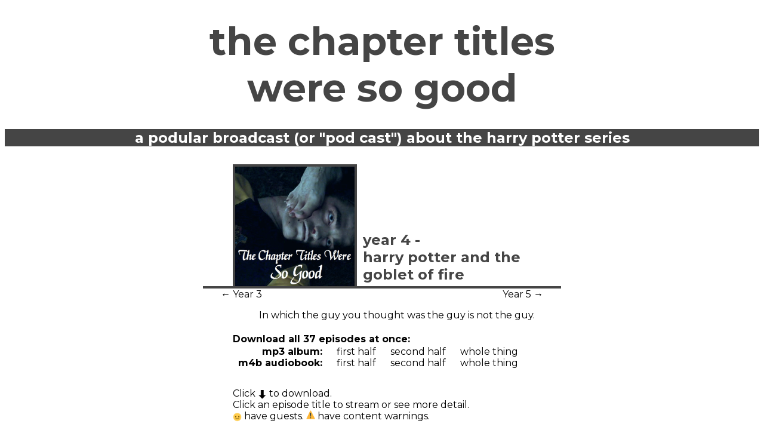

--- FILE ---
content_type: text/html;charset=utf-8
request_url: http://www.thechaptertitlesweresogood.com/seasons/4
body_size: 76019
content:
<!DOCTYPE html>
<html lang="en-us">

<head>
  <title>The Chapter Titles Were So Good</title>
  <link href='https://fonts.googleapis.com/css?family=Montserrat:400,700' rel='stylesheet' type='text/css'>
  <link rel="stylesheet" href="/stylesheets/style.css" />
</head>

<body>

  <header>
    <h1><a href="/">The Chapter Titles Were So Good</a></h1>
    <h2>a podular broadcast (or "pod cast") about the Harry Potter series</h2>
  </header>

  <main>
    <section class="album-display">

  <div class="clearfix album-header">
    <img src="../images/season_art/LogoYear4.jpg" />
    <div class="album-title">
      <h3>
        Year 4 - <br/>
        Harry Potter and the </br>
        Goblet of Fire
      </h3>
    </div>
  </div>
  <section class="text-content season-nav clearfix">

    <div class="prev">
      ← <a href='/seasons/3'>Year 3</a>
    </div>

    <div class="next">
      <a href='/seasons/5'>Year 5</a> →
    </div>

  </section>

  <section id="in-which">
    <p>In which the guy you thought was the guy is not the guy.</p>
  </section>

  <section id="big-downloads">
    <h4>Download all 37 episodes at once:</h4>

    <ul class="big-dl-superset">
      <li class="super">MP3 album:</li>
      <ul class="big-dl-subset big-dl-inline">
        <li><a href="https://tctwsg.s3.us-west-2.amazonaws.com/Year4/Year4MP3_1_of_2.zip?response-content-disposition=attachment&response-content-type=application%2Foctet-stream&X-Amz-Algorithm=AWS4-HMAC-SHA256&X-Amz-Credential=AKIAJFRAAYWXDG2AF75Q%2F20251104%2Fus-west-2%2Fs3%2Faws4_request&X-Amz-Date=20251104T195746Z&X-Amz-Expires=3600&X-Amz-SignedHeaders=host&X-Amz-Signature=d6b3e344e67177ff145fd5f47c55f102dd92764c8ece2921033ea23096883893">First Half</a></li>
        <li><a href="https://tctwsg.s3.us-west-2.amazonaws.com/Year4/Year4MP3_2_of_2.zip?response-content-disposition=attachment&response-content-type=application%2Foctet-stream&X-Amz-Algorithm=AWS4-HMAC-SHA256&X-Amz-Credential=AKIAJFRAAYWXDG2AF75Q%2F20251104%2Fus-west-2%2Fs3%2Faws4_request&X-Amz-Date=20251104T195746Z&X-Amz-Expires=3600&X-Amz-SignedHeaders=host&X-Amz-Signature=44d0c3917333c57749a26d7d96d63827d8de1d474ddb76fb2efdc63565c10bb9">Second Half</a></li>
        <li><a href="https://tctwsg.s3.us-west-2.amazonaws.com/Year4/Year4MP3_complete.zip?response-content-disposition=attachment&response-content-type=application%2Foctet-stream&X-Amz-Algorithm=AWS4-HMAC-SHA256&X-Amz-Credential=AKIAJFRAAYWXDG2AF75Q%2F20251104%2Fus-west-2%2Fs3%2Faws4_request&X-Amz-Date=20251104T195746Z&X-Amz-Expires=3600&X-Amz-SignedHeaders=host&X-Amz-Signature=f286f39dc251ff21b51068fe8c1fc6d735b5add9d1d52816bd47cf0cc11c8533">Whole Thing</a></li>
      </ul>
      <li class="super">M4B audiobook:</li>
      <ul class="big-dl-subset big-dl-inline">
        <li><a href="https://tctwsg.s3.us-west-2.amazonaws.com/Year4/Year4M4B_1_of_2.zip?response-content-disposition=attachment&response-content-type=application%2Foctet-stream&X-Amz-Algorithm=AWS4-HMAC-SHA256&X-Amz-Credential=AKIAJFRAAYWXDG2AF75Q%2F20251104%2Fus-west-2%2Fs3%2Faws4_request&X-Amz-Date=20251104T195746Z&X-Amz-Expires=3600&X-Amz-SignedHeaders=host&X-Amz-Signature=1f6d9ee2043e675646c61c00ca31308e0e07429f6642486aed512b6ea8af2929">First Half</a></li>
        <li><a href="https://tctwsg.s3.us-west-2.amazonaws.com/Year4/Year4M4B_2_of_2.zip?response-content-disposition=attachment&response-content-type=application%2Foctet-stream&X-Amz-Algorithm=AWS4-HMAC-SHA256&X-Amz-Credential=AKIAJFRAAYWXDG2AF75Q%2F20251104%2Fus-west-2%2Fs3%2Faws4_request&X-Amz-Date=20251104T195746Z&X-Amz-Expires=3600&X-Amz-SignedHeaders=host&X-Amz-Signature=dd98e2463dc788b8cf672dd528d9b554c634eda8a771ddace8e73aefead8628e">Second Half</a></li>
        <li><a href="https://tctwsg.s3.us-west-2.amazonaws.com/Year4/Year4M4B_complete.zip?response-content-disposition=attachment&response-content-type=application%2Foctet-stream&X-Amz-Algorithm=AWS4-HMAC-SHA256&X-Amz-Credential=AKIAJFRAAYWXDG2AF75Q%2F20251104%2Fus-west-2%2Fs3%2Faws4_request&X-Amz-Date=20251104T195746Z&X-Amz-Expires=3600&X-Amz-SignedHeaders=host&X-Amz-Signature=d8f541bb4ca5c53b3f203a25adc73d52c61ebe5bc1d4d2c50eb60e0a49bc9b99">Whole Thing</a></li>
      </ul>
    </ul>
  </section>

  <section id="list-instructions">
    <p>Click <img src="../images/icons/down.png" class="icon" alt="download"> to download.
      <br/>
      Click an episode title to stream or see more detail.
      <br/>
      <img src="../images/icons/guest.png" class="icon" alt="guest"> have guests.
      <img src="../images/icons/warn.png" class="icon warning" alt="warning"> have content warnings.
    </p>
  </section>

  <table>
    <tr>
      <th scope="col" class="ep-num">#</th>
      <th scope="col" class="ep-title">Title</th>
      <th scope="col" class="play-link"></th>
    </tr>

      <tr>
        <td class="ep-num">
          <a name ="4.01"></a>
          4.01
        </td>
        <td class="ep-title">
          <label for="detail-4.01" class="title">
            The Riddle House
          </label>
          
          
            <input class="hidden-input" type="checkbox" name="detail" id="detail-4.01" />
          <div class="ep-detail" id="ep-4.01-detail">
            <ul>
              <li><em>In which Frank Bryce calls out a murderer, and a baby is mean to Peter Pettigrew.</em></li>
            </ul>
            <ul class="numbers">
              <li>Duration: 23:51</li>
              <li>Released: 2013-2-3</li>
            </ul>
            <p class="player">
              <audio controls preload="none">
                <source src="https://tctwsg.s3.us-west-2.amazonaws.com/Year4/01%20The%20Riddle%20House.mp3?response-content-type=audio%2Fmpeg&X-Amz-Algorithm=AWS4-HMAC-SHA256&X-Amz-Credential=AKIAJFRAAYWXDG2AF75Q%2F20251104%2Fus-west-2%2Fs3%2Faws4_request&X-Amz-Date=20251104T195746Z&X-Amz-Expires=3600&X-Amz-SignedHeaders=host&X-Amz-Signature=17508be5cd6d3a6c0502c43d9a9136d906a9a732f5ab8e1d318b35077bf2268e" type="audio/mpeg">
                Sorry! Your browser does not support the audio player.
              </audio>
            </p>
          </div>
        </td>
        <td class="dl-link"><a href="https://tctwsg.s3.us-west-2.amazonaws.com/Year4/01%20The%20Riddle%20House.mp3?response-content-disposition=attachment&response-content-type=application%2Foctet-stream&X-Amz-Algorithm=AWS4-HMAC-SHA256&X-Amz-Credential=AKIAJFRAAYWXDG2AF75Q%2F20251104%2Fus-west-2%2Fs3%2Faws4_request&X-Amz-Date=20251104T195746Z&X-Amz-Expires=3600&X-Amz-SignedHeaders=host&X-Amz-Signature=bc13ed8a18ecf34a09a2da8b8a2e786a7f7831f8471d05e8f23dffed06b03e56"><img src="../images/icons/down.png" class="icon" alt="download"></a></td>
      </tr>
      <tr>
        <td class="ep-num">
          <a name ="4.02"></a>
          4.02
        </td>
        <td class="ep-title">
          <label for="detail-4.02" class="title">
            The Scar
          </label>
          
          
            <input class="hidden-input" type="checkbox" name="detail" id="detail-4.02" />
          <div class="ep-detail" id="ep-4.02-detail">
            <ul>
              <li><em>In which Nintendo drives a hard bargain, and Voldemort releases a new album.</em></li>
            </ul>
            <ul class="numbers">
              <li>Duration: 20:00</li>
              <li>Released: 2013-2-10</li>
            </ul>
            <p class="player">
              <audio controls preload="none">
                <source src="https://tctwsg.s3.us-west-2.amazonaws.com/Year4/02%20The%20Scar.mp3?response-content-type=audio%2Fmpeg&X-Amz-Algorithm=AWS4-HMAC-SHA256&X-Amz-Credential=AKIAJFRAAYWXDG2AF75Q%2F20251104%2Fus-west-2%2Fs3%2Faws4_request&X-Amz-Date=20251104T195746Z&X-Amz-Expires=3600&X-Amz-SignedHeaders=host&X-Amz-Signature=94323f38a8a1cd966c9858937534243cea5e2cb2f5efde0a55d7b901e91d2ca4" type="audio/mpeg">
                Sorry! Your browser does not support the audio player.
              </audio>
            </p>
          </div>
        </td>
        <td class="dl-link"><a href="https://tctwsg.s3.us-west-2.amazonaws.com/Year4/02%20The%20Scar.mp3?response-content-disposition=attachment&response-content-type=application%2Foctet-stream&X-Amz-Algorithm=AWS4-HMAC-SHA256&X-Amz-Credential=AKIAJFRAAYWXDG2AF75Q%2F20251104%2Fus-west-2%2Fs3%2Faws4_request&X-Amz-Date=20251104T195746Z&X-Amz-Expires=3600&X-Amz-SignedHeaders=host&X-Amz-Signature=89a03809e31ec248b6f89d1805be1e1fc2dbe79ec87485e743ff4da89431f49d"><img src="../images/icons/down.png" class="icon" alt="download"></a></td>
      </tr>
      <tr>
        <td class="ep-num">
          <a name ="4.03"></a>
          4.03
        </td>
        <td class="ep-title">
          <label for="detail-4.03" class="title">
            The Invitation
          </label>
          
          
            <input class="hidden-input" type="checkbox" name="detail" id="detail-4.03" />
          <div class="ep-detail" id="ep-4.03-detail">
            <ul>
              <li><em>In which Vernon reads a newspaper article about body shaming.</em></li>
            </ul>
            <ul class="numbers">
              <li>Duration: 19:59</li>
              <li>Released: 2013-2-17</li>
            </ul>
            <p class="player">
              <audio controls preload="none">
                <source src="https://tctwsg.s3.us-west-2.amazonaws.com/Year4/03%20The%20Invitation.mp3?response-content-type=audio%2Fmpeg&X-Amz-Algorithm=AWS4-HMAC-SHA256&X-Amz-Credential=AKIAJFRAAYWXDG2AF75Q%2F20251104%2Fus-west-2%2Fs3%2Faws4_request&X-Amz-Date=20251104T195746Z&X-Amz-Expires=3600&X-Amz-SignedHeaders=host&X-Amz-Signature=4d4e4bbbdc963091743c669b46da20e7993f8aa6ed52f3e8aa83cb57257f8a27" type="audio/mpeg">
                Sorry! Your browser does not support the audio player.
              </audio>
            </p>
          </div>
        </td>
        <td class="dl-link"><a href="https://tctwsg.s3.us-west-2.amazonaws.com/Year4/03%20The%20Invitation.mp3?response-content-disposition=attachment&response-content-type=application%2Foctet-stream&X-Amz-Algorithm=AWS4-HMAC-SHA256&X-Amz-Credential=AKIAJFRAAYWXDG2AF75Q%2F20251104%2Fus-west-2%2Fs3%2Faws4_request&X-Amz-Date=20251104T195746Z&X-Amz-Expires=3600&X-Amz-SignedHeaders=host&X-Amz-Signature=410bebf7418f334abe2cf2383d3f6343f7ac2aab12c947e61d88828f982f91d3"><img src="../images/icons/down.png" class="icon" alt="download"></a></td>
      </tr>
      <tr>
        <td class="ep-num">
          <a name ="4.04"></a>
          4.04
        </td>
        <td class="ep-title">
          <label for="detail-4.04" class="title">
            Back to the Burrow
          </label>
          
          
            <input class="hidden-input" type="checkbox" name="detail" id="detail-4.04" />
          <div class="ep-detail" id="ep-4.04-detail">
            <ul>
              <li><em>In which the goblin of fire is extinguished, and Hagrid breathes heavily.</em></li>
            </ul>
            <ul class="numbers">
              <li>Duration: 14:04</li>
              <li>Released: 2013-2-24</li>
            </ul>
            <p class="player">
              <audio controls preload="none">
                <source src="https://tctwsg.s3.us-west-2.amazonaws.com/Year4/04%20Back%20to%20the%20Burrow.mp3?response-content-type=audio%2Fmpeg&X-Amz-Algorithm=AWS4-HMAC-SHA256&X-Amz-Credential=AKIAJFRAAYWXDG2AF75Q%2F20251104%2Fus-west-2%2Fs3%2Faws4_request&X-Amz-Date=20251104T195746Z&X-Amz-Expires=3600&X-Amz-SignedHeaders=host&X-Amz-Signature=0e0a6226883504908e1630ed73b4ca56544250952b21063e10a39c09e0e3bfc2" type="audio/mpeg">
                Sorry! Your browser does not support the audio player.
              </audio>
            </p>
          </div>
        </td>
        <td class="dl-link"><a href="https://tctwsg.s3.us-west-2.amazonaws.com/Year4/04%20Back%20to%20the%20Burrow.mp3?response-content-disposition=attachment&response-content-type=application%2Foctet-stream&X-Amz-Algorithm=AWS4-HMAC-SHA256&X-Amz-Credential=AKIAJFRAAYWXDG2AF75Q%2F20251104%2Fus-west-2%2Fs3%2Faws4_request&X-Amz-Date=20251104T195746Z&X-Amz-Expires=3600&X-Amz-SignedHeaders=host&X-Amz-Signature=e4c8dcfb044b2d8df178128496732e0e9134bb779d52a84978e6f37f1effad74"><img src="../images/icons/down.png" class="icon" alt="download"></a></td>
      </tr>
      <tr>
        <td class="ep-num">
          <a name ="4.05"></a>
          4.05
        </td>
        <td class="ep-title">
          <label for="detail-4.05" class="title">
            Weasleys' Wizard Wheezes
          </label>
          <img src="../images/icons/guest.png" class="icon" alt="guest">
          
            <input class="hidden-input" type="checkbox" name="detail" id="detail-4.05" />
          <div class="ep-detail" id="ep-4.05-detail">
            <ul>
                <li class="guest">With special guest <strong><a href='/people/9'>Chas Lilly</a></strong></li>
              <li><em>In which this cranberry vodka tastes like toffee.</em></li>
            </ul>
            <ul class="numbers">
              <li>Duration: 19:14</li>
              <li>Released: 2013-3-3</li>
            </ul>
            <p class="player">
              <audio controls preload="none">
                <source src="https://tctwsg.s3.us-west-2.amazonaws.com/Year4/05%20Weasleys%27%20Wizard%20Wheezes.mp3?response-content-type=audio%2Fmpeg&X-Amz-Algorithm=AWS4-HMAC-SHA256&X-Amz-Credential=AKIAJFRAAYWXDG2AF75Q%2F20251104%2Fus-west-2%2Fs3%2Faws4_request&X-Amz-Date=20251104T195746Z&X-Amz-Expires=3600&X-Amz-SignedHeaders=host&X-Amz-Signature=d0ecfa42e1ed4f1198ef7d451052b9ae64018f847e340494ef58351dcda47d91" type="audio/mpeg">
                Sorry! Your browser does not support the audio player.
              </audio>
            </p>
          </div>
        </td>
        <td class="dl-link"><a href="https://tctwsg.s3.us-west-2.amazonaws.com/Year4/05%20Weasleys%27%20Wizard%20Wheezes.mp3?response-content-disposition=attachment&response-content-type=application%2Foctet-stream&X-Amz-Algorithm=AWS4-HMAC-SHA256&X-Amz-Credential=AKIAJFRAAYWXDG2AF75Q%2F20251104%2Fus-west-2%2Fs3%2Faws4_request&X-Amz-Date=20251104T195746Z&X-Amz-Expires=3600&X-Amz-SignedHeaders=host&X-Amz-Signature=550fe3e3eb91f3b6273668b86df8320dd9503b878104249ab638cd5bbf5115ba"><img src="../images/icons/down.png" class="icon" alt="download"></a></td>
      </tr>
      <tr>
        <td class="ep-num">
          <a name ="4.06"></a>
          4.06
        </td>
        <td class="ep-title">
          <label for="detail-4.06" class="title">
            The Portkey
          </label>
          
          
            <input class="hidden-input" type="checkbox" name="detail" id="detail-4.06" />
          <div class="ep-detail" id="ep-4.06-detail">
            <ul>
              <li><em>In which Mr. Weasley desecrates a sacrament.</em></li>
            </ul>
            <ul class="numbers">
              <li>Duration: 18:38</li>
              <li>Released: 2013-3-10</li>
            </ul>
            <p class="player">
              <audio controls preload="none">
                <source src="https://tctwsg.s3.us-west-2.amazonaws.com/Year4/06%20The%20Portkey.mp3?response-content-type=audio%2Fmpeg&X-Amz-Algorithm=AWS4-HMAC-SHA256&X-Amz-Credential=AKIAJFRAAYWXDG2AF75Q%2F20251104%2Fus-west-2%2Fs3%2Faws4_request&X-Amz-Date=20251104T195746Z&X-Amz-Expires=3600&X-Amz-SignedHeaders=host&X-Amz-Signature=82dea85666a0b42384a3f2873a3b298f66a352f416c95d5a1a7ce0da81d73e61" type="audio/mpeg">
                Sorry! Your browser does not support the audio player.
              </audio>
            </p>
          </div>
        </td>
        <td class="dl-link"><a href="https://tctwsg.s3.us-west-2.amazonaws.com/Year4/06%20The%20Portkey.mp3?response-content-disposition=attachment&response-content-type=application%2Foctet-stream&X-Amz-Algorithm=AWS4-HMAC-SHA256&X-Amz-Credential=AKIAJFRAAYWXDG2AF75Q%2F20251104%2Fus-west-2%2Fs3%2Faws4_request&X-Amz-Date=20251104T195746Z&X-Amz-Expires=3600&X-Amz-SignedHeaders=host&X-Amz-Signature=15f6f04095190dd986db946b2cfa65a7cc34f69e477c460eabee98bde12381d7"><img src="../images/icons/down.png" class="icon" alt="download"></a></td>
      </tr>
      <tr>
        <td class="ep-num">
          <a name ="4.07"></a>
          4.07
        </td>
        <td class="ep-title">
          <label for="detail-4.07" class="title">
            Bagman and Crouch
          </label>
          
          
            <input class="hidden-input" type="checkbox" name="detail" id="detail-4.07" />
          <div class="ep-detail" id="ep-4.07-detail">
            <ul>
              <li><em>In which Harry pays twenty galleons for a piece of cheese, and Mr. Tom would be down for something a little more casual and one-time-only.</em></li>
            </ul>
            <ul class="numbers">
              <li>Duration: 23:32</li>
              <li>Released: 2013-3-17</li>
            </ul>
            <p class="player">
              <audio controls preload="none">
                <source src="https://tctwsg.s3.us-west-2.amazonaws.com/Year4/07%20Bagman%20and%20Crouch.mp3?response-content-type=audio%2Fmpeg&X-Amz-Algorithm=AWS4-HMAC-SHA256&X-Amz-Credential=AKIAJFRAAYWXDG2AF75Q%2F20251104%2Fus-west-2%2Fs3%2Faws4_request&X-Amz-Date=20251104T195746Z&X-Amz-Expires=3600&X-Amz-SignedHeaders=host&X-Amz-Signature=a85b59a844ca8d4fa93c35a49e3e9b4f4b4210b0af4f36535e708a747a926bd4" type="audio/mpeg">
                Sorry! Your browser does not support the audio player.
              </audio>
            </p>
          </div>
        </td>
        <td class="dl-link"><a href="https://tctwsg.s3.us-west-2.amazonaws.com/Year4/07%20Bagman%20and%20Crouch.mp3?response-content-disposition=attachment&response-content-type=application%2Foctet-stream&X-Amz-Algorithm=AWS4-HMAC-SHA256&X-Amz-Credential=AKIAJFRAAYWXDG2AF75Q%2F20251104%2Fus-west-2%2Fs3%2Faws4_request&X-Amz-Date=20251104T195746Z&X-Amz-Expires=3600&X-Amz-SignedHeaders=host&X-Amz-Signature=f954fcdfac0d041a5845d4e0091d4d9a6780db5ff41e426c1d3029dd5c06642c"><img src="../images/icons/down.png" class="icon" alt="download"></a></td>
      </tr>
      <tr>
        <td class="ep-num">
          <a name ="4.08"></a>
          4.08
        </td>
        <td class="ep-title">
          <label for="detail-4.08" class="title">
            The Quidditch World Cup
          </label>
          
          
            <input class="hidden-input" type="checkbox" name="detail" id="detail-4.08" />
          <div class="ep-detail" id="ep-4.08-detail">
            <ul>
              <li><em>In which they might be invisible giants, and Krum does the math wrong.</em></li>
            </ul>
            <ul class="numbers">
              <li>Duration: 22:49</li>
              <li>Released: 2013-3-24</li>
            </ul>
            <p class="player">
              <audio controls preload="none">
                <source src="https://tctwsg.s3.us-west-2.amazonaws.com/Year4/08%20The%20Quidditch%20World%20Cup.mp3?response-content-type=audio%2Fmpeg&X-Amz-Algorithm=AWS4-HMAC-SHA256&X-Amz-Credential=AKIAJFRAAYWXDG2AF75Q%2F20251104%2Fus-west-2%2Fs3%2Faws4_request&X-Amz-Date=20251104T195746Z&X-Amz-Expires=3600&X-Amz-SignedHeaders=host&X-Amz-Signature=6c71d30e7a1808f10f1a89723f3af73ec217954cab63dc1825a811e615b47b35" type="audio/mpeg">
                Sorry! Your browser does not support the audio player.
              </audio>
            </p>
          </div>
        </td>
        <td class="dl-link"><a href="https://tctwsg.s3.us-west-2.amazonaws.com/Year4/08%20The%20Quidditch%20World%20Cup.mp3?response-content-disposition=attachment&response-content-type=application%2Foctet-stream&X-Amz-Algorithm=AWS4-HMAC-SHA256&X-Amz-Credential=AKIAJFRAAYWXDG2AF75Q%2F20251104%2Fus-west-2%2Fs3%2Faws4_request&X-Amz-Date=20251104T195746Z&X-Amz-Expires=3600&X-Amz-SignedHeaders=host&X-Amz-Signature=35821b7aee2f45f46759efefe3e9e120450669cdf493df1e88f649e494bd3dee"><img src="../images/icons/down.png" class="icon" alt="download"></a></td>
      </tr>
      <tr>
        <td class="ep-num">
          <a name ="4.09"></a>
          4.09
        </td>
        <td class="ep-title">
          <label for="detail-4.09" class="title">
            The Dark Mark
          </label>
          
          
            <input class="hidden-input" type="checkbox" name="detail" id="detail-4.09" />
          <div class="ep-detail" id="ep-4.09-detail">
            <ul>
              <li><em>In which Voldemort shops at Hot Topic, and Mr. Tom makes heavy and dark marks.</em></li>
            </ul>
            <ul class="numbers">
              <li>Duration: 22:15</li>
              <li>Released: 2013-3-31</li>
            </ul>
            <p class="player">
              <audio controls preload="none">
                <source src="https://tctwsg.s3.us-west-2.amazonaws.com/Year4/09%20The%20Dark%20Mark.mp3?response-content-type=audio%2Fmpeg&X-Amz-Algorithm=AWS4-HMAC-SHA256&X-Amz-Credential=AKIAJFRAAYWXDG2AF75Q%2F20251104%2Fus-west-2%2Fs3%2Faws4_request&X-Amz-Date=20251104T195746Z&X-Amz-Expires=3600&X-Amz-SignedHeaders=host&X-Amz-Signature=efad4d033994d569f5dba8da178be14a5ab90f40cc0e77f5eadee753cfabf87b" type="audio/mpeg">
                Sorry! Your browser does not support the audio player.
              </audio>
            </p>
          </div>
        </td>
        <td class="dl-link"><a href="https://tctwsg.s3.us-west-2.amazonaws.com/Year4/09%20The%20Dark%20Mark.mp3?response-content-disposition=attachment&response-content-type=application%2Foctet-stream&X-Amz-Algorithm=AWS4-HMAC-SHA256&X-Amz-Credential=AKIAJFRAAYWXDG2AF75Q%2F20251104%2Fus-west-2%2Fs3%2Faws4_request&X-Amz-Date=20251104T195746Z&X-Amz-Expires=3600&X-Amz-SignedHeaders=host&X-Amz-Signature=f4860d0ac26ff1d9f93c68c91f94d7aef13ea210eef068852247cbdc69f435dc"><img src="../images/icons/down.png" class="icon" alt="download"></a></td>
      </tr>
      <tr>
        <td class="ep-num">
          <a name ="4.10"></a>
          4.10
        </td>
        <td class="ep-title">
          <label for="detail-4.10" class="title">
            Mayhem at the Ministry
          </label>
          <img src="../images/icons/guest.png" class="icon" alt="guest">
          
            <input class="hidden-input" type="checkbox" name="detail" id="detail-4.10" />
          <div class="ep-detail" id="ep-4.10-detail">
            <ul>
                <li class="guest">With special guest <strong><a href='/people/10'>Ali Jardz</a></strong></li>
              <li><em>In which magical sex-ed is taught, and magical home-ec is not taught.</em></li>
            </ul>
            <ul class="numbers">
              <li>Duration: 20:09</li>
              <li>Released: 2013-4-7</li>
            </ul>
            <p class="player">
              <audio controls preload="none">
                <source src="https://tctwsg.s3.us-west-2.amazonaws.com/Year4/10%20Mayhem%20at%20the%20Ministry.mp3?response-content-type=audio%2Fmpeg&X-Amz-Algorithm=AWS4-HMAC-SHA256&X-Amz-Credential=AKIAJFRAAYWXDG2AF75Q%2F20251104%2Fus-west-2%2Fs3%2Faws4_request&X-Amz-Date=20251104T195746Z&X-Amz-Expires=3600&X-Amz-SignedHeaders=host&X-Amz-Signature=4fc8ffa0cf0e29709bf22f5c2cbf7f2318af38ff576e20a5201db9dd897cbbbb" type="audio/mpeg">
                Sorry! Your browser does not support the audio player.
              </audio>
            </p>
          </div>
        </td>
        <td class="dl-link"><a href="https://tctwsg.s3.us-west-2.amazonaws.com/Year4/10%20Mayhem%20at%20the%20Ministry.mp3?response-content-disposition=attachment&response-content-type=application%2Foctet-stream&X-Amz-Algorithm=AWS4-HMAC-SHA256&X-Amz-Credential=AKIAJFRAAYWXDG2AF75Q%2F20251104%2Fus-west-2%2Fs3%2Faws4_request&X-Amz-Date=20251104T195746Z&X-Amz-Expires=3600&X-Amz-SignedHeaders=host&X-Amz-Signature=db34ae19fbe6b0ced094797074f26f3c07e075f59104d40c34183954e9948e4b"><img src="../images/icons/down.png" class="icon" alt="download"></a></td>
      </tr>
      <tr>
        <td class="ep-num">
          <a name ="4.11"></a>
          4.11
        </td>
        <td class="ep-title">
          <label for="detail-4.11" class="title">
            Aboard the Hogwarts Express
          </label>
          
          
            <input class="hidden-input" type="checkbox" name="detail" id="detail-4.11" />
          <div class="ep-detail" id="ep-4.11-detail">
            <ul>
              <li><em>In which the Squid has a secret.</em></li>
            </ul>
            <ul class="numbers">
              <li>Duration: 15:21</li>
              <li>Released: 2013-4-14</li>
            </ul>
            <p class="player">
              <audio controls preload="none">
                <source src="https://tctwsg.s3.us-west-2.amazonaws.com/Year4/11%20Aboard%20the%20Hogwarts%20Express.mp3?response-content-type=audio%2Fmpeg&X-Amz-Algorithm=AWS4-HMAC-SHA256&X-Amz-Credential=AKIAJFRAAYWXDG2AF75Q%2F20251104%2Fus-west-2%2Fs3%2Faws4_request&X-Amz-Date=20251104T195746Z&X-Amz-Expires=3600&X-Amz-SignedHeaders=host&X-Amz-Signature=88db6bcb69627f7a7ebd3c5d95b7b1a474a151e1035dd6288264765d62ed83b4" type="audio/mpeg">
                Sorry! Your browser does not support the audio player.
              </audio>
            </p>
          </div>
        </td>
        <td class="dl-link"><a href="https://tctwsg.s3.us-west-2.amazonaws.com/Year4/11%20Aboard%20the%20Hogwarts%20Express.mp3?response-content-disposition=attachment&response-content-type=application%2Foctet-stream&X-Amz-Algorithm=AWS4-HMAC-SHA256&X-Amz-Credential=AKIAJFRAAYWXDG2AF75Q%2F20251104%2Fus-west-2%2Fs3%2Faws4_request&X-Amz-Date=20251104T195746Z&X-Amz-Expires=3600&X-Amz-SignedHeaders=host&X-Amz-Signature=a1b5aeed3489d1693bef35be9ddfbdf3ca3a28911fdccf2d6a474a2a2bc48591"><img src="../images/icons/down.png" class="icon" alt="download"></a></td>
      </tr>
      <tr>
        <td class="ep-num">
          <a name ="4.12"></a>
          4.12
        </td>
        <td class="ep-title">
          <label for="detail-4.12" class="title">
            The Triwizard Tournament
          </label>
          
          
            <input class="hidden-input" type="checkbox" name="detail" id="detail-4.12" />
          <div class="ep-detail" id="ep-4.12-detail">
            <ul>
              <li><em>In which Jo writes a terrible English paper, and Slytherin takes his prong.</em></li>
            </ul>
            <ul class="numbers">
              <li>Duration: 19:45</li>
              <li>Released: 2013-4-21</li>
            </ul>
            <p class="player">
              <audio controls preload="none">
                <source src="https://tctwsg.s3.us-west-2.amazonaws.com/Year4/12%20The%20Triwizard%20Tournament.mp3?response-content-type=audio%2Fmpeg&X-Amz-Algorithm=AWS4-HMAC-SHA256&X-Amz-Credential=AKIAJFRAAYWXDG2AF75Q%2F20251104%2Fus-west-2%2Fs3%2Faws4_request&X-Amz-Date=20251104T195746Z&X-Amz-Expires=3600&X-Amz-SignedHeaders=host&X-Amz-Signature=7a8f47a252c8baf7fd5d517af5cf62472243298fed0be48d51975b0e73cf320f" type="audio/mpeg">
                Sorry! Your browser does not support the audio player.
              </audio>
            </p>
          </div>
        </td>
        <td class="dl-link"><a href="https://tctwsg.s3.us-west-2.amazonaws.com/Year4/12%20The%20Triwizard%20Tournament.mp3?response-content-disposition=attachment&response-content-type=application%2Foctet-stream&X-Amz-Algorithm=AWS4-HMAC-SHA256&X-Amz-Credential=AKIAJFRAAYWXDG2AF75Q%2F20251104%2Fus-west-2%2Fs3%2Faws4_request&X-Amz-Date=20251104T195746Z&X-Amz-Expires=3600&X-Amz-SignedHeaders=host&X-Amz-Signature=5fd62c1e48c02fbbbf0a11765f6a3d71752b19511ac59ed8746c63d4ad02663c"><img src="../images/icons/down.png" class="icon" alt="download"></a></td>
      </tr>
      <tr>
        <td class="ep-num">
          <a name ="4.13"></a>
          4.13
        </td>
        <td class="ep-title">
          <label for="detail-4.13" class="title">
            Mad-Eye Moody
          </label>
          <img src="../images/icons/guest.png" class="icon" alt="guest">
          
            <input class="hidden-input" type="checkbox" name="detail" id="detail-4.13" />
          <div class="ep-detail" id="ep-4.13-detail">
            <ul>
                <li class="guest">With special guest <strong><a href='/people/11'>Margaret Kammer</a></strong></li>
              <li><em>In which Hogwarts finds a way around child labor laws, and wizards are metaphored to death.</em></li>
            </ul>
            <ul class="numbers">
              <li>Duration: 23:14</li>
              <li>Released: 2013-4-28</li>
            </ul>
            <p class="player">
              <audio controls preload="none">
                <source src="https://tctwsg.s3.us-west-2.amazonaws.com/Year4/13%20Mad-Eye%20Moody.mp3?response-content-type=audio%2Fmpeg&X-Amz-Algorithm=AWS4-HMAC-SHA256&X-Amz-Credential=AKIAJFRAAYWXDG2AF75Q%2F20251104%2Fus-west-2%2Fs3%2Faws4_request&X-Amz-Date=20251104T195746Z&X-Amz-Expires=3600&X-Amz-SignedHeaders=host&X-Amz-Signature=5254e0e0768d43b6e94cf5e10ca2fddb220d4d8e3ea64f36f12a8ba72c3273d2" type="audio/mpeg">
                Sorry! Your browser does not support the audio player.
              </audio>
            </p>
          </div>
        </td>
        <td class="dl-link"><a href="https://tctwsg.s3.us-west-2.amazonaws.com/Year4/13%20Mad-Eye%20Moody.mp3?response-content-disposition=attachment&response-content-type=application%2Foctet-stream&X-Amz-Algorithm=AWS4-HMAC-SHA256&X-Amz-Credential=AKIAJFRAAYWXDG2AF75Q%2F20251104%2Fus-west-2%2Fs3%2Faws4_request&X-Amz-Date=20251104T195746Z&X-Amz-Expires=3600&X-Amz-SignedHeaders=host&X-Amz-Signature=3fa225983432f3b704bc39ac382cf4da189ec438d38132966f6b94aa53ee1a0f"><img src="../images/icons/down.png" class="icon" alt="download"></a></td>
      </tr>
      <tr>
        <td class="ep-num">
          <a name ="4.14"></a>
          4.14
        </td>
        <td class="ep-title">
          <label for="detail-4.14" class="title">
            The Unforgivable Curses
          </label>
          
          
            <input class="hidden-input" type="checkbox" name="detail" id="detail-4.14" />
          <div class="ep-detail" id="ep-4.14-detail">
            <ul>
              <li><em>In which Barty Crouch, Jr. is doing a good job.</em></li>
            </ul>
            <ul class="numbers">
              <li>Duration: 22:41</li>
              <li>Released: 2013-5-5</li>
            </ul>
            <p class="player">
              <audio controls preload="none">
                <source src="https://tctwsg.s3.us-west-2.amazonaws.com/Year4/14%20The%20Unforgivable%20Curses.mp3?response-content-type=audio%2Fmpeg&X-Amz-Algorithm=AWS4-HMAC-SHA256&X-Amz-Credential=AKIAJFRAAYWXDG2AF75Q%2F20251104%2Fus-west-2%2Fs3%2Faws4_request&X-Amz-Date=20251104T195746Z&X-Amz-Expires=3600&X-Amz-SignedHeaders=host&X-Amz-Signature=a59dc7d21b1c22db3fef87f185fb69431f92a9f89b7ff1dab3046ae7d704f60e" type="audio/mpeg">
                Sorry! Your browser does not support the audio player.
              </audio>
            </p>
          </div>
        </td>
        <td class="dl-link"><a href="https://tctwsg.s3.us-west-2.amazonaws.com/Year4/14%20The%20Unforgivable%20Curses.mp3?response-content-disposition=attachment&response-content-type=application%2Foctet-stream&X-Amz-Algorithm=AWS4-HMAC-SHA256&X-Amz-Credential=AKIAJFRAAYWXDG2AF75Q%2F20251104%2Fus-west-2%2Fs3%2Faws4_request&X-Amz-Date=20251104T195746Z&X-Amz-Expires=3600&X-Amz-SignedHeaders=host&X-Amz-Signature=604148cb4f3a1a4259b7141d67034a948f2cf49aac090ca9a0ae52e71d75098e"><img src="../images/icons/down.png" class="icon" alt="download"></a></td>
      </tr>
      <tr>
        <td class="ep-num">
          <a name ="4.15"></a>
          4.15
        </td>
        <td class="ep-title">
          <label for="detail-4.15" class="title">
            Beauxbatons and Durmstrang
          </label>
          
          
            <input class="hidden-input" type="checkbox" name="detail" id="detail-4.15" />
          <div class="ep-detail" id="ep-4.15-detail">
            <ul>
              <li><em>In which nothing is fine and love kills.</em></li>
            </ul>
            <ul class="numbers">
              <li>Duration: 21:14</li>
              <li>Released: 2013-5-12</li>
            </ul>
            <p class="player">
              <audio controls preload="none">
                <source src="https://tctwsg.s3.us-west-2.amazonaws.com/Year4/15%20Beauxbatons%20and%20Durmstrang.mp3?response-content-type=audio%2Fmpeg&X-Amz-Algorithm=AWS4-HMAC-SHA256&X-Amz-Credential=AKIAJFRAAYWXDG2AF75Q%2F20251104%2Fus-west-2%2Fs3%2Faws4_request&X-Amz-Date=20251104T195746Z&X-Amz-Expires=3600&X-Amz-SignedHeaders=host&X-Amz-Signature=b0e0a31d2513850dd1c4827939981436101e22d6d42a32e255186a7109a2d86c" type="audio/mpeg">
                Sorry! Your browser does not support the audio player.
              </audio>
            </p>
          </div>
        </td>
        <td class="dl-link"><a href="https://tctwsg.s3.us-west-2.amazonaws.com/Year4/15%20Beauxbatons%20and%20Durmstrang.mp3?response-content-disposition=attachment&response-content-type=application%2Foctet-stream&X-Amz-Algorithm=AWS4-HMAC-SHA256&X-Amz-Credential=AKIAJFRAAYWXDG2AF75Q%2F20251104%2Fus-west-2%2Fs3%2Faws4_request&X-Amz-Date=20251104T195746Z&X-Amz-Expires=3600&X-Amz-SignedHeaders=host&X-Amz-Signature=7fda2b095a1973aaeb9365078f16a1b8ee5b32a58c988b3450a643491844a465"><img src="../images/icons/down.png" class="icon" alt="download"></a></td>
      </tr>
      <tr>
        <td class="ep-num">
          <a name ="4.16"></a>
          4.16
        </td>
        <td class="ep-title">
          <label for="detail-4.16" class="title">
            The Goblet of Fire
          </label>
          
          
            <input class="hidden-input" type="checkbox" name="detail" id="detail-4.16" />
          <div class="ep-detail" id="ep-4.16-detail">
            <ul>
              <li><em>In which God is omnipresent, and you gotta ask the house elves if you want to play Scrabble.</em></li>
            </ul>
            <ul class="numbers">
              <li>Duration: 24:31</li>
              <li>Released: 2013-5-19</li>
            </ul>
            <p class="player">
              <audio controls preload="none">
                <source src="https://tctwsg.s3.us-west-2.amazonaws.com/Year4/16%20The%20Goblet%20of%20Fire.mp3?response-content-type=audio%2Fmpeg&X-Amz-Algorithm=AWS4-HMAC-SHA256&X-Amz-Credential=AKIAJFRAAYWXDG2AF75Q%2F20251104%2Fus-west-2%2Fs3%2Faws4_request&X-Amz-Date=20251104T195746Z&X-Amz-Expires=3600&X-Amz-SignedHeaders=host&X-Amz-Signature=36e7014e92c0b73ac62dac3add82ea773daf6fff7e0f83ac20354eca3248ed3f" type="audio/mpeg">
                Sorry! Your browser does not support the audio player.
              </audio>
            </p>
          </div>
        </td>
        <td class="dl-link"><a href="https://tctwsg.s3.us-west-2.amazonaws.com/Year4/16%20The%20Goblet%20of%20Fire.mp3?response-content-disposition=attachment&response-content-type=application%2Foctet-stream&X-Amz-Algorithm=AWS4-HMAC-SHA256&X-Amz-Credential=AKIAJFRAAYWXDG2AF75Q%2F20251104%2Fus-west-2%2Fs3%2Faws4_request&X-Amz-Date=20251104T195746Z&X-Amz-Expires=3600&X-Amz-SignedHeaders=host&X-Amz-Signature=94a6230e579208fb4f93d5a3764ab3310b17ac3a083e3f7aab64eb4ca9ac4646"><img src="../images/icons/down.png" class="icon" alt="download"></a></td>
      </tr>
      <tr>
        <td class="ep-num">
          <a name ="4.17"></a>
          4.17
        </td>
        <td class="ep-title">
          <label for="detail-4.17" class="title">
            The Four Champions
          </label>
          <img src="../images/icons/guest.png" class="icon" alt="guest">
          
            <input class="hidden-input" type="checkbox" name="detail" id="detail-4.17" />
          <div class="ep-detail" id="ep-4.17-detail">
            <ul>
                <li class="guest">With special guest <strong><a href='/people/5'>Laura Cato</a></strong></li>
              <li><em>In which Harry didn't bark at all, and Rabbit is totally a Slytherin.</em></li>
            </ul>
            <ul class="numbers">
              <li>Duration: 20:56</li>
              <li>Released: 2013-5-26</li>
            </ul>
            <p class="player">
              <audio controls preload="none">
                <source src="https://tctwsg.s3.us-west-2.amazonaws.com/Year4/17%20The%20Four%20Champions.mp3?response-content-type=audio%2Fmpeg&X-Amz-Algorithm=AWS4-HMAC-SHA256&X-Amz-Credential=AKIAJFRAAYWXDG2AF75Q%2F20251104%2Fus-west-2%2Fs3%2Faws4_request&X-Amz-Date=20251104T195746Z&X-Amz-Expires=3600&X-Amz-SignedHeaders=host&X-Amz-Signature=5e33b9ce05a59db1574de2e3aee95fbe48e1b703fc993ee81598fb43d11257bf" type="audio/mpeg">
                Sorry! Your browser does not support the audio player.
              </audio>
            </p>
          </div>
        </td>
        <td class="dl-link"><a href="https://tctwsg.s3.us-west-2.amazonaws.com/Year4/17%20The%20Four%20Champions.mp3?response-content-disposition=attachment&response-content-type=application%2Foctet-stream&X-Amz-Algorithm=AWS4-HMAC-SHA256&X-Amz-Credential=AKIAJFRAAYWXDG2AF75Q%2F20251104%2Fus-west-2%2Fs3%2Faws4_request&X-Amz-Date=20251104T195746Z&X-Amz-Expires=3600&X-Amz-SignedHeaders=host&X-Amz-Signature=59484dd8d8df424446e7a676baacae3dba42f4710ef2ef50880201361c95f4fb"><img src="../images/icons/down.png" class="icon" alt="download"></a></td>
      </tr>
      <tr>
        <td class="ep-num">
          <a name ="4.18"></a>
          4.18
        </td>
        <td class="ep-title">
          <label for="detail-4.18" class="title">
            The Weighing of the Wands
          </label>
          
          
            <input class="hidden-input" type="checkbox" name="detail" id="detail-4.18" />
          <div class="ep-detail" id="ep-4.18-detail">
            <ul>
              <li><em>In which we learn what wood Krum wand come from.</em></li>
            </ul>
            <ul class="numbers">
              <li>Duration: 21:02</li>
              <li>Released: 2013-6-2</li>
            </ul>
            <p class="player">
              <audio controls preload="none">
                <source src="https://tctwsg.s3.us-west-2.amazonaws.com/Year4/18%20The%20Weighing%20of%20the%20Wands.mp3?response-content-type=audio%2Fmpeg&X-Amz-Algorithm=AWS4-HMAC-SHA256&X-Amz-Credential=AKIAJFRAAYWXDG2AF75Q%2F20251104%2Fus-west-2%2Fs3%2Faws4_request&X-Amz-Date=20251104T195746Z&X-Amz-Expires=3600&X-Amz-SignedHeaders=host&X-Amz-Signature=9a58b13c6f6dd24a093fecaba371ef4752b18cd74d061f77ced4e44091a82192" type="audio/mpeg">
                Sorry! Your browser does not support the audio player.
              </audio>
            </p>
          </div>
        </td>
        <td class="dl-link"><a href="https://tctwsg.s3.us-west-2.amazonaws.com/Year4/18%20The%20Weighing%20of%20the%20Wands.mp3?response-content-disposition=attachment&response-content-type=application%2Foctet-stream&X-Amz-Algorithm=AWS4-HMAC-SHA256&X-Amz-Credential=AKIAJFRAAYWXDG2AF75Q%2F20251104%2Fus-west-2%2Fs3%2Faws4_request&X-Amz-Date=20251104T195746Z&X-Amz-Expires=3600&X-Amz-SignedHeaders=host&X-Amz-Signature=195b4b0eb21f78b14c8045edae272dd779a2f342fd3444703276ca383124e9e6"><img src="../images/icons/down.png" class="icon" alt="download"></a></td>
      </tr>
      <tr>
        <td class="ep-num">
          <a name ="4.19"></a>
          4.19
        </td>
        <td class="ep-title">
          <label for="detail-4.19" class="title">
            The Hungarian Horntail
          </label>
          
          
            <input class="hidden-input" type="checkbox" name="detail" id="detail-4.19" />
          <div class="ep-detail" id="ep-4.19-detail">
            <ul>
              <li><em>In which Harry is mad at pajamas.</em></li>
            </ul>
            <ul class="numbers">
              <li>Duration: 17:42</li>
              <li>Released: 2013-6-9</li>
            </ul>
            <p class="player">
              <audio controls preload="none">
                <source src="https://tctwsg.s3.us-west-2.amazonaws.com/Year4/19%20The%20Hungarian%20Horntail.mp3?response-content-type=audio%2Fmpeg&X-Amz-Algorithm=AWS4-HMAC-SHA256&X-Amz-Credential=AKIAJFRAAYWXDG2AF75Q%2F20251104%2Fus-west-2%2Fs3%2Faws4_request&X-Amz-Date=20251104T195746Z&X-Amz-Expires=3600&X-Amz-SignedHeaders=host&X-Amz-Signature=3ced3c922eac614428dda70cf653949d4c0b3d6aad6fafc556ca1783c9fff916" type="audio/mpeg">
                Sorry! Your browser does not support the audio player.
              </audio>
            </p>
          </div>
        </td>
        <td class="dl-link"><a href="https://tctwsg.s3.us-west-2.amazonaws.com/Year4/19%20The%20Hungarian%20Horntail.mp3?response-content-disposition=attachment&response-content-type=application%2Foctet-stream&X-Amz-Algorithm=AWS4-HMAC-SHA256&X-Amz-Credential=AKIAJFRAAYWXDG2AF75Q%2F20251104%2Fus-west-2%2Fs3%2Faws4_request&X-Amz-Date=20251104T195746Z&X-Amz-Expires=3600&X-Amz-SignedHeaders=host&X-Amz-Signature=cd9b77c2ae525bfd17425a8b0cd1a15a03e70cb4d8985ced0947874bddb5a602"><img src="../images/icons/down.png" class="icon" alt="download"></a></td>
      </tr>
      <tr>
        <td class="ep-num">
          <a name ="4.20"></a>
          4.20
        </td>
        <td class="ep-title">
          <label for="detail-4.20" class="title">
            The First Task
          </label>
          
          
            <input class="hidden-input" type="checkbox" name="detail" id="detail-4.20" />
          <div class="ep-detail" id="ep-4.20-detail">
            <ul>
              <li><em>In which Harry has been wearing a hat the whole time.</em></li>
            </ul>
            <ul class="numbers">
              <li>Duration: 26:31</li>
              <li>Released: 2013-6-16</li>
            </ul>
            <p class="player">
              <audio controls preload="none">
                <source src="https://tctwsg.s3.us-west-2.amazonaws.com/Year4/20%20The%20First%20Task.mp3?response-content-type=audio%2Fmpeg&X-Amz-Algorithm=AWS4-HMAC-SHA256&X-Amz-Credential=AKIAJFRAAYWXDG2AF75Q%2F20251104%2Fus-west-2%2Fs3%2Faws4_request&X-Amz-Date=20251104T195746Z&X-Amz-Expires=3600&X-Amz-SignedHeaders=host&X-Amz-Signature=8b948faaefdc96f86308020ece4685a0bf273c0891804af749dfaf30be1c7a33" type="audio/mpeg">
                Sorry! Your browser does not support the audio player.
              </audio>
            </p>
          </div>
        </td>
        <td class="dl-link"><a href="https://tctwsg.s3.us-west-2.amazonaws.com/Year4/20%20The%20First%20Task.mp3?response-content-disposition=attachment&response-content-type=application%2Foctet-stream&X-Amz-Algorithm=AWS4-HMAC-SHA256&X-Amz-Credential=AKIAJFRAAYWXDG2AF75Q%2F20251104%2Fus-west-2%2Fs3%2Faws4_request&X-Amz-Date=20251104T195746Z&X-Amz-Expires=3600&X-Amz-SignedHeaders=host&X-Amz-Signature=541bb0184002e145c5d9dc06e83e0882deabf715ccbe299fbe85497d801b36ce"><img src="../images/icons/down.png" class="icon" alt="download"></a></td>
      </tr>
      <tr>
        <td class="ep-num">
          <a name ="4.21"></a>
          4.21
        </td>
        <td class="ep-title">
          <label for="detail-4.21" class="title">
            The House-Elf Liberation Front
          </label>
          
          
            <input class="hidden-input" type="checkbox" name="detail" id="detail-4.21" />
          <div class="ep-detail" id="ep-4.21-detail">
            <ul>
              <li><em>In which dragons are naked and slavery is fine.</em></li>
            </ul>
            <ul class="numbers">
              <li>Duration: 22:46</li>
              <li>Released: 2013-6-23</li>
            </ul>
            <p class="player">
              <audio controls preload="none">
                <source src="https://tctwsg.s3.us-west-2.amazonaws.com/Year4/21%20The%20House-Elf%20Liberation%20Front.mp3?response-content-type=audio%2Fmpeg&X-Amz-Algorithm=AWS4-HMAC-SHA256&X-Amz-Credential=AKIAJFRAAYWXDG2AF75Q%2F20251104%2Fus-west-2%2Fs3%2Faws4_request&X-Amz-Date=20251104T195746Z&X-Amz-Expires=3600&X-Amz-SignedHeaders=host&X-Amz-Signature=e755bb059284d86fe5b0bc1b34e979771603dfbf71cd7410428ab352529ba359" type="audio/mpeg">
                Sorry! Your browser does not support the audio player.
              </audio>
            </p>
          </div>
        </td>
        <td class="dl-link"><a href="https://tctwsg.s3.us-west-2.amazonaws.com/Year4/21%20The%20House-Elf%20Liberation%20Front.mp3?response-content-disposition=attachment&response-content-type=application%2Foctet-stream&X-Amz-Algorithm=AWS4-HMAC-SHA256&X-Amz-Credential=AKIAJFRAAYWXDG2AF75Q%2F20251104%2Fus-west-2%2Fs3%2Faws4_request&X-Amz-Date=20251104T195746Z&X-Amz-Expires=3600&X-Amz-SignedHeaders=host&X-Amz-Signature=005c891d95267ab8c2a14ca0374f6f32b2215d074572a684a1684b9c73c73c41"><img src="../images/icons/down.png" class="icon" alt="download"></a></td>
      </tr>
      <tr>
        <td class="ep-num">
          <a name ="4.22"></a>
          4.22
        </td>
        <td class="ep-title">
          <label for="detail-4.22" class="title">
            The Unexpected Task
          </label>
          
          
            <input class="hidden-input" type="checkbox" name="detail" id="detail-4.22" />
          <div class="ep-detail" id="ep-4.22-detail">
            <ul>
              <li><em>In which babies should be held responsible for their choices.</em></li>
            </ul>
            <ul class="numbers">
              <li>Duration: 21:34</li>
              <li>Released: 2013-6-30</li>
            </ul>
            <p class="player">
              <audio controls preload="none">
                <source src="https://tctwsg.s3.us-west-2.amazonaws.com/Year4/22%20The%20Unexpected%20Task.mp3?response-content-type=audio%2Fmpeg&X-Amz-Algorithm=AWS4-HMAC-SHA256&X-Amz-Credential=AKIAJFRAAYWXDG2AF75Q%2F20251104%2Fus-west-2%2Fs3%2Faws4_request&X-Amz-Date=20251104T195746Z&X-Amz-Expires=3600&X-Amz-SignedHeaders=host&X-Amz-Signature=a68b18f9ccc1e3c334cf3f11e88e46d1e6f5b091003a03e13a3cf61464aa9238" type="audio/mpeg">
                Sorry! Your browser does not support the audio player.
              </audio>
            </p>
          </div>
        </td>
        <td class="dl-link"><a href="https://tctwsg.s3.us-west-2.amazonaws.com/Year4/22%20The%20Unexpected%20Task.mp3?response-content-disposition=attachment&response-content-type=application%2Foctet-stream&X-Amz-Algorithm=AWS4-HMAC-SHA256&X-Amz-Credential=AKIAJFRAAYWXDG2AF75Q%2F20251104%2Fus-west-2%2Fs3%2Faws4_request&X-Amz-Date=20251104T195746Z&X-Amz-Expires=3600&X-Amz-SignedHeaders=host&X-Amz-Signature=89f3ab953f0a10351d294d41b486e503df8dac8fea7c5e37cb141383da5e8749"><img src="../images/icons/down.png" class="icon" alt="download"></a></td>
      </tr>
      <tr>
        <td class="ep-num">
          <a name ="4.23"></a>
          4.23
        </td>
        <td class="ep-title">
          <label for="detail-4.23" class="title">
            The Yule Ball
          </label>
          <img src="../images/icons/guest.png" class="icon" alt="guest">
          
            <input class="hidden-input" type="checkbox" name="detail" id="detail-4.23" />
          <div class="ep-detail" id="ep-4.23-detail">
            <ul>
                <li class="guest">With special guest <strong><a href='/people/7'>Kelly Dickinson</a></strong></li>
              <li><em>In which Ron glosses over a dinosaur, and Krum flies over a mountain.</em></li>
            </ul>
            <ul class="numbers">
              <li>Duration: 22:07</li>
              <li>Released: 2013-7-7</li>
            </ul>
            <p class="player">
              <audio controls preload="none">
                <source src="https://tctwsg.s3.us-west-2.amazonaws.com/Year4/23%20The%20Yule%20Ball.mp3?response-content-type=audio%2Fmpeg&X-Amz-Algorithm=AWS4-HMAC-SHA256&X-Amz-Credential=AKIAJFRAAYWXDG2AF75Q%2F20251104%2Fus-west-2%2Fs3%2Faws4_request&X-Amz-Date=20251104T195746Z&X-Amz-Expires=3600&X-Amz-SignedHeaders=host&X-Amz-Signature=9fa24e4a2f5b041b39835921d5fd036c6f043e9819bd567f5be936958ab9e8c6" type="audio/mpeg">
                Sorry! Your browser does not support the audio player.
              </audio>
            </p>
          </div>
        </td>
        <td class="dl-link"><a href="https://tctwsg.s3.us-west-2.amazonaws.com/Year4/23%20The%20Yule%20Ball.mp3?response-content-disposition=attachment&response-content-type=application%2Foctet-stream&X-Amz-Algorithm=AWS4-HMAC-SHA256&X-Amz-Credential=AKIAJFRAAYWXDG2AF75Q%2F20251104%2Fus-west-2%2Fs3%2Faws4_request&X-Amz-Date=20251104T195746Z&X-Amz-Expires=3600&X-Amz-SignedHeaders=host&X-Amz-Signature=498300c925b266ad4998357f8659eb4edd5c14816e34218ee1b41cd7c27d7e68"><img src="../images/icons/down.png" class="icon" alt="download"></a></td>
      </tr>
      <tr>
        <td class="ep-num">
          <a name ="4.24"></a>
          4.24
        </td>
        <td class="ep-title">
          <label for="detail-4.24" class="title">
            Rita Skeeter's Scoop
          </label>
          
          
            <input class="hidden-input" type="checkbox" name="detail" id="detail-4.24" />
          <div class="ep-detail" id="ep-4.24-detail">
            <ul>
              <li><em>In which sock puppets are hilarious, and Harry makes an egg sandwich.</em></li>
            </ul>
            <ul class="numbers">
              <li>Duration: 16:23</li>
              <li>Released: 2013-7-14</li>
            </ul>
            <p class="player">
              <audio controls preload="none">
                <source src="https://tctwsg.s3.us-west-2.amazonaws.com/Year4/24%20Rita%20Skeeter%27s%20Scoop.mp3?response-content-type=audio%2Fmpeg&X-Amz-Algorithm=AWS4-HMAC-SHA256&X-Amz-Credential=AKIAJFRAAYWXDG2AF75Q%2F20251104%2Fus-west-2%2Fs3%2Faws4_request&X-Amz-Date=20251104T195746Z&X-Amz-Expires=3600&X-Amz-SignedHeaders=host&X-Amz-Signature=b56336c3e1b37f9f4b7f487d036b6d3fa1681505d5f59c8290b1e79a8f8f769c" type="audio/mpeg">
                Sorry! Your browser does not support the audio player.
              </audio>
            </p>
          </div>
        </td>
        <td class="dl-link"><a href="https://tctwsg.s3.us-west-2.amazonaws.com/Year4/24%20Rita%20Skeeter%27s%20Scoop.mp3?response-content-disposition=attachment&response-content-type=application%2Foctet-stream&X-Amz-Algorithm=AWS4-HMAC-SHA256&X-Amz-Credential=AKIAJFRAAYWXDG2AF75Q%2F20251104%2Fus-west-2%2Fs3%2Faws4_request&X-Amz-Date=20251104T195746Z&X-Amz-Expires=3600&X-Amz-SignedHeaders=host&X-Amz-Signature=3cd93c9b6020d76a571f18c2dd516dfff7350208401e0dfe923e2764e509207b"><img src="../images/icons/down.png" class="icon" alt="download"></a></td>
      </tr>
      <tr>
        <td class="ep-num">
          <a name ="4.25"></a>
          4.25
        </td>
        <td class="ep-title">
          <label for="detail-4.25" class="title">
            The Egg and the Eye
          </label>
          
          
            <input class="hidden-input" type="checkbox" name="detail" id="detail-4.25" />
          <div class="ep-detail" id="ep-4.25-detail">
            <ul>
              <li><em>In which Harry takes a big fat fake Greek bath.</em></li>
            </ul>
            <ul class="numbers">
              <li>Duration: 17:47</li>
              <li>Released: 2013-7-21</li>
            </ul>
            <p class="player">
              <audio controls preload="none">
                <source src="https://tctwsg.s3.us-west-2.amazonaws.com/Year4/25%20The%20Egg%20and%20the%20Eye.mp3?response-content-type=audio%2Fmpeg&X-Amz-Algorithm=AWS4-HMAC-SHA256&X-Amz-Credential=AKIAJFRAAYWXDG2AF75Q%2F20251104%2Fus-west-2%2Fs3%2Faws4_request&X-Amz-Date=20251104T195746Z&X-Amz-Expires=3600&X-Amz-SignedHeaders=host&X-Amz-Signature=3ed5d17ca1d935fb6440f83190671d093f49d5e04c95a29afd07ba64cbe17356" type="audio/mpeg">
                Sorry! Your browser does not support the audio player.
              </audio>
            </p>
          </div>
        </td>
        <td class="dl-link"><a href="https://tctwsg.s3.us-west-2.amazonaws.com/Year4/25%20The%20Egg%20and%20the%20Eye.mp3?response-content-disposition=attachment&response-content-type=application%2Foctet-stream&X-Amz-Algorithm=AWS4-HMAC-SHA256&X-Amz-Credential=AKIAJFRAAYWXDG2AF75Q%2F20251104%2Fus-west-2%2Fs3%2Faws4_request&X-Amz-Date=20251104T195746Z&X-Amz-Expires=3600&X-Amz-SignedHeaders=host&X-Amz-Signature=77619b1b4475892899832b5be28963eec13ea9e8feb0746ddb4d8235dc1f59cc"><img src="../images/icons/down.png" class="icon" alt="download"></a></td>
      </tr>
      <tr>
        <td class="ep-num">
          <a name ="4.26"></a>
          4.26
        </td>
        <td class="ep-title">
          <label for="detail-4.26" class="title">
            The Second Task
          </label>
          
          
            <input class="hidden-input" type="checkbox" name="detail" id="detail-4.26" />
          <div class="ep-detail" id="ep-4.26-detail">
            <ul>
              <li><em>In which Dumbledore doesn't kill Ron, and no Squid is a miracle.</em></li>
            </ul>
            <ul class="numbers">
              <li>Duration: 20:21</li>
              <li>Released: 2013-7-28</li>
            </ul>
            <p class="player">
              <audio controls preload="none">
                <source src="https://tctwsg.s3.us-west-2.amazonaws.com/Year4/26%20The%20Second%20Task.mp3?response-content-type=audio%2Fmpeg&X-Amz-Algorithm=AWS4-HMAC-SHA256&X-Amz-Credential=AKIAJFRAAYWXDG2AF75Q%2F20251104%2Fus-west-2%2Fs3%2Faws4_request&X-Amz-Date=20251104T195746Z&X-Amz-Expires=3600&X-Amz-SignedHeaders=host&X-Amz-Signature=e0459876d0458430642d9ff801c8d2430c8d4e6bb52e0649272aaa41b396180b" type="audio/mpeg">
                Sorry! Your browser does not support the audio player.
              </audio>
            </p>
          </div>
        </td>
        <td class="dl-link"><a href="https://tctwsg.s3.us-west-2.amazonaws.com/Year4/26%20The%20Second%20Task.mp3?response-content-disposition=attachment&response-content-type=application%2Foctet-stream&X-Amz-Algorithm=AWS4-HMAC-SHA256&X-Amz-Credential=AKIAJFRAAYWXDG2AF75Q%2F20251104%2Fus-west-2%2Fs3%2Faws4_request&X-Amz-Date=20251104T195746Z&X-Amz-Expires=3600&X-Amz-SignedHeaders=host&X-Amz-Signature=6f14c3263ab108fb8e63406d8a82364006c5d3db91b723809eb57dd7d75ab4c5"><img src="../images/icons/down.png" class="icon" alt="download"></a></td>
      </tr>
      <tr>
        <td class="ep-num">
          <a name ="4.27"></a>
          4.27
        </td>
        <td class="ep-title">
          <label for="detail-4.27" class="title">
            Padfoot Returns
          </label>
          
          
            <input class="hidden-input" type="checkbox" name="detail" id="detail-4.27" />
          <div class="ep-detail" id="ep-4.27-detail">
            <ul>
              <li><em>In which the second task was an inside job, and they should have brought one banana.</em></li>
            </ul>
            <ul class="numbers">
              <li>Duration: 19:55</li>
              <li>Released: 2013-8-4</li>
            </ul>
            <p class="player">
              <audio controls preload="none">
                <source src="https://tctwsg.s3.us-west-2.amazonaws.com/Year4/27%20Padfoot%20Returns.mp3?response-content-type=audio%2Fmpeg&X-Amz-Algorithm=AWS4-HMAC-SHA256&X-Amz-Credential=AKIAJFRAAYWXDG2AF75Q%2F20251104%2Fus-west-2%2Fs3%2Faws4_request&X-Amz-Date=20251104T195746Z&X-Amz-Expires=3600&X-Amz-SignedHeaders=host&X-Amz-Signature=e3f099f3d2daadf3028e19d6f1e092824733f97e029490950965219e917e65cc" type="audio/mpeg">
                Sorry! Your browser does not support the audio player.
              </audio>
            </p>
          </div>
        </td>
        <td class="dl-link"><a href="https://tctwsg.s3.us-west-2.amazonaws.com/Year4/27%20Padfoot%20Returns.mp3?response-content-disposition=attachment&response-content-type=application%2Foctet-stream&X-Amz-Algorithm=AWS4-HMAC-SHA256&X-Amz-Credential=AKIAJFRAAYWXDG2AF75Q%2F20251104%2Fus-west-2%2Fs3%2Faws4_request&X-Amz-Date=20251104T195746Z&X-Amz-Expires=3600&X-Amz-SignedHeaders=host&X-Amz-Signature=491318cd0e5ea559808e2a4205549539f059582c9fe8f7a8ee863e15ff97589c"><img src="../images/icons/down.png" class="icon" alt="download"></a></td>
      </tr>
      <tr>
        <td class="ep-num">
          <a name ="4.28"></a>
          4.28
        </td>
        <td class="ep-title">
          <label for="detail-4.28" class="title">
            The Madness of Mr. Crouch
          </label>
          
          
            <input class="hidden-input" type="checkbox" name="detail" id="detail-4.28" />
          <div class="ep-detail" id="ep-4.28-detail">
            <ul>
              <li><em>In which This Is Dead.</em></li>
            </ul>
            <ul class="numbers">
              <li>Duration: 21:15</li>
              <li>Released: 2013-8-11</li>
            </ul>
            <p class="player">
              <audio controls preload="none">
                <source src="https://tctwsg.s3.us-west-2.amazonaws.com/Year4/28%20The%20Madness%20of%20Mr.%20Crouch.mp3?response-content-type=audio%2Fmpeg&X-Amz-Algorithm=AWS4-HMAC-SHA256&X-Amz-Credential=AKIAJFRAAYWXDG2AF75Q%2F20251104%2Fus-west-2%2Fs3%2Faws4_request&X-Amz-Date=20251104T195746Z&X-Amz-Expires=3600&X-Amz-SignedHeaders=host&X-Amz-Signature=6b408c8732cddf3430f4a5c67d2aa51e9a76299dfd748869c1d35ff3c300a8dc" type="audio/mpeg">
                Sorry! Your browser does not support the audio player.
              </audio>
            </p>
          </div>
        </td>
        <td class="dl-link"><a href="https://tctwsg.s3.us-west-2.amazonaws.com/Year4/28%20The%20Madness%20of%20Mr.%20Crouch.mp3?response-content-disposition=attachment&response-content-type=application%2Foctet-stream&X-Amz-Algorithm=AWS4-HMAC-SHA256&X-Amz-Credential=AKIAJFRAAYWXDG2AF75Q%2F20251104%2Fus-west-2%2Fs3%2Faws4_request&X-Amz-Date=20251104T195746Z&X-Amz-Expires=3600&X-Amz-SignedHeaders=host&X-Amz-Signature=b1086b9ea68ea89f8f65398734a5af0a36ef1aa743453408386a4a46cad1e148"><img src="../images/icons/down.png" class="icon" alt="download"></a></td>
      </tr>
      <tr>
        <td class="ep-num">
          <a name ="4.29"></a>
          4.29
        </td>
        <td class="ep-title">
          <label for="detail-4.29" class="title">
            The Dream
          </label>
          
          
            <input class="hidden-input" type="checkbox" name="detail" id="detail-4.29" />
          <div class="ep-detail" id="ep-4.29-detail">
            <ul>
              <li><em>In which Jo did not make up a fake name for "Hippogriffs."</em></li>
            </ul>
            <ul class="numbers">
              <li>Duration: 19:36</li>
              <li>Released: 2013-8-18</li>
            </ul>
            <p class="player">
              <audio controls preload="none">
                <source src="https://tctwsg.s3.us-west-2.amazonaws.com/Year4/29%20The%20Dream.mp3?response-content-type=audio%2Fmpeg&X-Amz-Algorithm=AWS4-HMAC-SHA256&X-Amz-Credential=AKIAJFRAAYWXDG2AF75Q%2F20251104%2Fus-west-2%2Fs3%2Faws4_request&X-Amz-Date=20251104T195746Z&X-Amz-Expires=3600&X-Amz-SignedHeaders=host&X-Amz-Signature=07151fec3ebbd93c0c760de6cab09d6421c58487a3587d7a1c0554bece1fc8cb" type="audio/mpeg">
                Sorry! Your browser does not support the audio player.
              </audio>
            </p>
          </div>
        </td>
        <td class="dl-link"><a href="https://tctwsg.s3.us-west-2.amazonaws.com/Year4/29%20The%20Dream.mp3?response-content-disposition=attachment&response-content-type=application%2Foctet-stream&X-Amz-Algorithm=AWS4-HMAC-SHA256&X-Amz-Credential=AKIAJFRAAYWXDG2AF75Q%2F20251104%2Fus-west-2%2Fs3%2Faws4_request&X-Amz-Date=20251104T195746Z&X-Amz-Expires=3600&X-Amz-SignedHeaders=host&X-Amz-Signature=ad55180e38cdcbe86a7c1c96ee236b49aaa8f2a1f46e537088138ff8e80050ca"><img src="../images/icons/down.png" class="icon" alt="download"></a></td>
      </tr>
      <tr>
        <td class="ep-num">
          <a name ="4.30"></a>
          4.30
        </td>
        <td class="ep-title">
          <label for="detail-4.30" class="title">
            The Pensieve
          </label>
          
          
            <input class="hidden-input" type="checkbox" name="detail" id="detail-4.30" />
          <div class="ep-detail" id="ep-4.30-detail">
            <ul>
              <li><em>In which Fawkes attends an AA meeting, and Dumbledore doesn't care.</em></li>
            </ul>
            <ul class="numbers">
              <li>Duration: 17:40</li>
              <li>Released: 2013-8-25</li>
            </ul>
            <p class="player">
              <audio controls preload="none">
                <source src="https://tctwsg.s3.us-west-2.amazonaws.com/Year4/30%20The%20Pensieve.mp3?response-content-type=audio%2Fmpeg&X-Amz-Algorithm=AWS4-HMAC-SHA256&X-Amz-Credential=AKIAJFRAAYWXDG2AF75Q%2F20251104%2Fus-west-2%2Fs3%2Faws4_request&X-Amz-Date=20251104T195746Z&X-Amz-Expires=3600&X-Amz-SignedHeaders=host&X-Amz-Signature=a5d165b42470641a689b2aa072c9f28d1260b8d7ceb766ab928b7745232335fd" type="audio/mpeg">
                Sorry! Your browser does not support the audio player.
              </audio>
            </p>
          </div>
        </td>
        <td class="dl-link"><a href="https://tctwsg.s3.us-west-2.amazonaws.com/Year4/30%20The%20Pensieve.mp3?response-content-disposition=attachment&response-content-type=application%2Foctet-stream&X-Amz-Algorithm=AWS4-HMAC-SHA256&X-Amz-Credential=AKIAJFRAAYWXDG2AF75Q%2F20251104%2Fus-west-2%2Fs3%2Faws4_request&X-Amz-Date=20251104T195746Z&X-Amz-Expires=3600&X-Amz-SignedHeaders=host&X-Amz-Signature=9e05f71142c46cd9cc9bc73f03fd665cc7d260a17b32c2acb5ba88be197085ac"><img src="../images/icons/down.png" class="icon" alt="download"></a></td>
      </tr>
      <tr>
        <td class="ep-num">
          <a name ="4.31"></a>
          4.31
        </td>
        <td class="ep-title">
          <label for="detail-4.31" class="title">
            The Third Task
          </label>
          
          
            <input class="hidden-input" type="checkbox" name="detail" id="detail-4.31" />
          <div class="ep-detail" id="ep-4.31-detail">
            <ul>
              <li><em>In which Mr. Tom has never given attention or love to a snake.</em></li>
            </ul>
            <ul class="numbers">
              <li>Duration: 18:33</li>
              <li>Released: 2013-9-1</li>
            </ul>
            <p class="player">
              <audio controls preload="none">
                <source src="https://tctwsg.s3.us-west-2.amazonaws.com/Year4/31%20The%20Third%20Task.mp3?response-content-type=audio%2Fmpeg&X-Amz-Algorithm=AWS4-HMAC-SHA256&X-Amz-Credential=AKIAJFRAAYWXDG2AF75Q%2F20251104%2Fus-west-2%2Fs3%2Faws4_request&X-Amz-Date=20251104T195746Z&X-Amz-Expires=3600&X-Amz-SignedHeaders=host&X-Amz-Signature=eca75d9f6776bd6ea294a9f1cfea0d8f541a9485755f648dfc0e37b764f0c872" type="audio/mpeg">
                Sorry! Your browser does not support the audio player.
              </audio>
            </p>
          </div>
        </td>
        <td class="dl-link"><a href="https://tctwsg.s3.us-west-2.amazonaws.com/Year4/31%20The%20Third%20Task.mp3?response-content-disposition=attachment&response-content-type=application%2Foctet-stream&X-Amz-Algorithm=AWS4-HMAC-SHA256&X-Amz-Credential=AKIAJFRAAYWXDG2AF75Q%2F20251104%2Fus-west-2%2Fs3%2Faws4_request&X-Amz-Date=20251104T195746Z&X-Amz-Expires=3600&X-Amz-SignedHeaders=host&X-Amz-Signature=8bd9ab73f61699f6213d5e0502f211588cfd85cabfa520ee8756ec543f1fabc0"><img src="../images/icons/down.png" class="icon" alt="download"></a></td>
      </tr>
      <tr>
        <td class="ep-num">
          <a name ="4.32"></a>
          4.32
        </td>
        <td class="ep-title">
          <label for="detail-4.32" class="title">
            Flesh, Blood, and Bone
          </label>
          
          
            <input class="hidden-input" type="checkbox" name="detail" id="detail-4.32" />
          <div class="ep-detail" id="ep-4.32-detail">
            <ul>
              <li><em>In which Voldemort's ability to reach things is extended.</em></li>
            </ul>
            <ul class="numbers">
              <li>Duration: 14:42</li>
              <li>Released: 2013-9-8</li>
            </ul>
            <p class="player">
              <audio controls preload="none">
                <source src="https://tctwsg.s3.us-west-2.amazonaws.com/Year4/32%20Flesh%2C%20Blood%2C%20and%20Bone.mp3?response-content-type=audio%2Fmpeg&X-Amz-Algorithm=AWS4-HMAC-SHA256&X-Amz-Credential=AKIAJFRAAYWXDG2AF75Q%2F20251104%2Fus-west-2%2Fs3%2Faws4_request&X-Amz-Date=20251104T195746Z&X-Amz-Expires=3600&X-Amz-SignedHeaders=host&X-Amz-Signature=85be2e5288001e55805bd77375f7b8ee9444aa70218f0b7476fde1e82caa213d" type="audio/mpeg">
                Sorry! Your browser does not support the audio player.
              </audio>
            </p>
          </div>
        </td>
        <td class="dl-link"><a href="https://tctwsg.s3.us-west-2.amazonaws.com/Year4/32%20Flesh%2C%20Blood%2C%20and%20Bone.mp3?response-content-disposition=attachment&response-content-type=application%2Foctet-stream&X-Amz-Algorithm=AWS4-HMAC-SHA256&X-Amz-Credential=AKIAJFRAAYWXDG2AF75Q%2F20251104%2Fus-west-2%2Fs3%2Faws4_request&X-Amz-Date=20251104T195746Z&X-Amz-Expires=3600&X-Amz-SignedHeaders=host&X-Amz-Signature=fadaeabc34e8e35640acd1c3cbcb6811f475288e6f37d66c96a42db64d2909c9"><img src="../images/icons/down.png" class="icon" alt="download"></a></td>
      </tr>
      <tr>
        <td class="ep-num">
          <a name ="4.33"></a>
          4.33
        </td>
        <td class="ep-title">
          <label for="detail-4.33" class="title">
            The Death Eaters
          </label>
          
          
            <input class="hidden-input" type="checkbox" name="detail" id="detail-4.33" />
          <div class="ep-detail" id="ep-4.33-detail">
            <ul>
              <li><em>In which the Dark Lord wastes an hour of everyone's evening.</em></li>
            </ul>
            <ul class="numbers">
              <li>Duration: 18:44</li>
              <li>Released: 2013-9-15</li>
            </ul>
            <p class="player">
              <audio controls preload="none">
                <source src="https://tctwsg.s3.us-west-2.amazonaws.com/Year4/33%20The%20Death%20Eaters.mp3?response-content-type=audio%2Fmpeg&X-Amz-Algorithm=AWS4-HMAC-SHA256&X-Amz-Credential=AKIAJFRAAYWXDG2AF75Q%2F20251104%2Fus-west-2%2Fs3%2Faws4_request&X-Amz-Date=20251104T195746Z&X-Amz-Expires=3600&X-Amz-SignedHeaders=host&X-Amz-Signature=1973389014994f832e830bb55d8ed804a790e9640de42d21df455134660deb78" type="audio/mpeg">
                Sorry! Your browser does not support the audio player.
              </audio>
            </p>
          </div>
        </td>
        <td class="dl-link"><a href="https://tctwsg.s3.us-west-2.amazonaws.com/Year4/33%20The%20Death%20Eaters.mp3?response-content-disposition=attachment&response-content-type=application%2Foctet-stream&X-Amz-Algorithm=AWS4-HMAC-SHA256&X-Amz-Credential=AKIAJFRAAYWXDG2AF75Q%2F20251104%2Fus-west-2%2Fs3%2Faws4_request&X-Amz-Date=20251104T195746Z&X-Amz-Expires=3600&X-Amz-SignedHeaders=host&X-Amz-Signature=17cf04308c728c8458556d5849f4ad1d50a4ccf96e8c44e039dd9cf42bb52388"><img src="../images/icons/down.png" class="icon" alt="download"></a></td>
      </tr>
      <tr>
        <td class="ep-num">
          <a name ="4.34"></a>
          4.34
        </td>
        <td class="ep-title">
          <label for="detail-4.34" class="title">
            Priori Incantatem
          </label>
          
          
            <input class="hidden-input" type="checkbox" name="detail" id="detail-4.34" />
          <div class="ep-detail" id="ep-4.34-detail">
            <ul>
              <li><em>In which all the ghostly things are whispering.</em></li>
            </ul>
            <ul class="numbers">
              <li>Duration: 21:11</li>
              <li>Released: 2013-9-22</li>
            </ul>
            <p class="player">
              <audio controls preload="none">
                <source src="https://tctwsg.s3.us-west-2.amazonaws.com/Year4/34%20Priori%20Incantatem.mp3?response-content-type=audio%2Fmpeg&X-Amz-Algorithm=AWS4-HMAC-SHA256&X-Amz-Credential=AKIAJFRAAYWXDG2AF75Q%2F20251104%2Fus-west-2%2Fs3%2Faws4_request&X-Amz-Date=20251104T195746Z&X-Amz-Expires=3600&X-Amz-SignedHeaders=host&X-Amz-Signature=29a22764052a103e5afe178c81ccd4bbd6c6b90e13e9d407bfdd5a2cc4b44aac" type="audio/mpeg">
                Sorry! Your browser does not support the audio player.
              </audio>
            </p>
          </div>
        </td>
        <td class="dl-link"><a href="https://tctwsg.s3.us-west-2.amazonaws.com/Year4/34%20Priori%20Incantatem.mp3?response-content-disposition=attachment&response-content-type=application%2Foctet-stream&X-Amz-Algorithm=AWS4-HMAC-SHA256&X-Amz-Credential=AKIAJFRAAYWXDG2AF75Q%2F20251104%2Fus-west-2%2Fs3%2Faws4_request&X-Amz-Date=20251104T195746Z&X-Amz-Expires=3600&X-Amz-SignedHeaders=host&X-Amz-Signature=db9912573d734f31a010a07b9a5586c9c80cbded643680ed7e7f22f7e78f448e"><img src="../images/icons/down.png" class="icon" alt="download"></a></td>
      </tr>
      <tr>
        <td class="ep-num">
          <a name ="4.35"></a>
          4.35
        </td>
        <td class="ep-title">
          <label for="detail-4.35" class="title">
            Veritaserum
          </label>
          <img src="../images/icons/guest.png" class="icon" alt="guest">
          
            <input class="hidden-input" type="checkbox" name="detail" id="detail-4.35" />
          <div class="ep-detail" id="ep-4.35-detail">
            <ul>
                <li class="guest">With special guest <strong><a href='/people/12'>Ryan Thompson</a></strong></li>
              <li><em>In which a fetus flees to Cuba, and Months of a Squeaky Winky.</em></li>
            </ul>
            <ul class="numbers">
              <li>Duration: 23:17</li>
              <li>Released: 2013-9-29</li>
            </ul>
            <p class="player">
              <audio controls preload="none">
                <source src="https://tctwsg.s3.us-west-2.amazonaws.com/Year4/35%20Veritaserum.mp3?response-content-type=audio%2Fmpeg&X-Amz-Algorithm=AWS4-HMAC-SHA256&X-Amz-Credential=AKIAJFRAAYWXDG2AF75Q%2F20251104%2Fus-west-2%2Fs3%2Faws4_request&X-Amz-Date=20251104T195746Z&X-Amz-Expires=3600&X-Amz-SignedHeaders=host&X-Amz-Signature=c8161b56e7e56c4b0d8fc89d7a78767d390fe2e63d9e9dff1e6d7f438956527d" type="audio/mpeg">
                Sorry! Your browser does not support the audio player.
              </audio>
            </p>
          </div>
        </td>
        <td class="dl-link"><a href="https://tctwsg.s3.us-west-2.amazonaws.com/Year4/35%20Veritaserum.mp3?response-content-disposition=attachment&response-content-type=application%2Foctet-stream&X-Amz-Algorithm=AWS4-HMAC-SHA256&X-Amz-Credential=AKIAJFRAAYWXDG2AF75Q%2F20251104%2Fus-west-2%2Fs3%2Faws4_request&X-Amz-Date=20251104T195746Z&X-Amz-Expires=3600&X-Amz-SignedHeaders=host&X-Amz-Signature=fd4dbd483aec2bd64264f32178dda9505b50b1943fcc5816601c6b581899f29e"><img src="../images/icons/down.png" class="icon" alt="download"></a></td>
      </tr>
      <tr>
        <td class="ep-num">
          <a name ="4.36"></a>
          4.36
        </td>
        <td class="ep-title">
          <label for="detail-4.36" class="title">
            The Parting of the Ways
          </label>
          
          
            <input class="hidden-input" type="checkbox" name="detail" id="detail-4.36" />
          <div class="ep-detail" id="ep-4.36-detail">
            <ul>
              <li><em>In which Peter brews the saddest potion, and Jo turns.</em></li>
            </ul>
            <ul class="numbers">
              <li>Duration: 22:06</li>
              <li>Released: 2013-10-6</li>
            </ul>
            <p class="player">
              <audio controls preload="none">
                <source src="https://tctwsg.s3.us-west-2.amazonaws.com/Year4/36%20The%20Parting%20of%20the%20Ways.mp3?response-content-type=audio%2Fmpeg&X-Amz-Algorithm=AWS4-HMAC-SHA256&X-Amz-Credential=AKIAJFRAAYWXDG2AF75Q%2F20251104%2Fus-west-2%2Fs3%2Faws4_request&X-Amz-Date=20251104T195746Z&X-Amz-Expires=3600&X-Amz-SignedHeaders=host&X-Amz-Signature=fe1a6303887addd56d1120d1220c12d5dc37285ea5e1e5e04ebcef64755e1b69" type="audio/mpeg">
                Sorry! Your browser does not support the audio player.
              </audio>
            </p>
          </div>
        </td>
        <td class="dl-link"><a href="https://tctwsg.s3.us-west-2.amazonaws.com/Year4/36%20The%20Parting%20of%20the%20Ways.mp3?response-content-disposition=attachment&response-content-type=application%2Foctet-stream&X-Amz-Algorithm=AWS4-HMAC-SHA256&X-Amz-Credential=AKIAJFRAAYWXDG2AF75Q%2F20251104%2Fus-west-2%2Fs3%2Faws4_request&X-Amz-Date=20251104T195746Z&X-Amz-Expires=3600&X-Amz-SignedHeaders=host&X-Amz-Signature=956dfb1812dc5c4415f610df5b81837c6e394f7c113b69c620f8438453edb541"><img src="../images/icons/down.png" class="icon" alt="download"></a></td>
      </tr>
      <tr>
        <td class="ep-num">
          <a name ="4.37"></a>
          4.37
        </td>
        <td class="ep-title">
          <label for="detail-4.37" class="title">
            The Beginning
          </label>
          
          
            <input class="hidden-input" type="checkbox" name="detail" id="detail-4.37" />
          <div class="ep-detail" id="ep-4.37-detail">
            <ul>
              <li><em>In which the guy you thought was the guy is not the guy.</em></li>
            </ul>
            <ul class="numbers">
              <li>Duration: 18:30</li>
              <li>Released: 2013-10-13</li>
            </ul>
            <p class="player">
              <audio controls preload="none">
                <source src="https://tctwsg.s3.us-west-2.amazonaws.com/Year4/37%20The%20Beginning.mp3?response-content-type=audio%2Fmpeg&X-Amz-Algorithm=AWS4-HMAC-SHA256&X-Amz-Credential=AKIAJFRAAYWXDG2AF75Q%2F20251104%2Fus-west-2%2Fs3%2Faws4_request&X-Amz-Date=20251104T195746Z&X-Amz-Expires=3600&X-Amz-SignedHeaders=host&X-Amz-Signature=d41afe8b7442738a0758d634efdfa677c54fd45438768a24b4bdb532bad32e4a" type="audio/mpeg">
                Sorry! Your browser does not support the audio player.
              </audio>
            </p>
          </div>
        </td>
        <td class="dl-link"><a href="https://tctwsg.s3.us-west-2.amazonaws.com/Year4/37%20The%20Beginning.mp3?response-content-disposition=attachment&response-content-type=application%2Foctet-stream&X-Amz-Algorithm=AWS4-HMAC-SHA256&X-Amz-Credential=AKIAJFRAAYWXDG2AF75Q%2F20251104%2Fus-west-2%2Fs3%2Faws4_request&X-Amz-Date=20251104T195746Z&X-Amz-Expires=3600&X-Amz-SignedHeaders=host&X-Amz-Signature=6535ba794a67978fe311f2d474690c4e957aad06a7b511ccf1b5df5ffbbeae72"><img src="../images/icons/down.png" class="icon" alt="download"></a></td>
      </tr>

  </table>
</section>

<section class="text-content season-nav clearfix">

  <div class="prev">
    ← <a href='/seasons/3'>Year 3</a>
  </div>

  <div class="next">
    <a href='/seasons/5'>Year 5</a> →
  </div>

</section>

  </main>

  <footer>

    <div class="nav-bar">

      <ul id="nav-links">
          <li><a href="/">Home</a></li>
          <li><a href="/about">About</a></li>
          <li><a href="/faq">FAQ</a></li>
          <li><a href="/facultystaff">The Faculty and Staff</a></li>
      </ul>

    </div>

      <ul id="social-links">
        <li><a href="http://www.twitter.com/tctwsg">Twitter</a></li>
        <li><a href="http://thechaptertitlesweresogood.tumblr.com">Tumblr</a></li>
        <li><a href="http://www.facebook.com/tctwsg">Facebook</a></li>
        <li><a href="http://itunes.apple.com/us/podcast/the-chapter-titles-were-so/id482494787">iTunes</a></li>
        <li><a href="http://feeds.feedburner.com/TheChapterTitlesWereSoGood">RSS</a></li>
      </ul>

  </footer>

</body>

</html>


--- FILE ---
content_type: text/css;charset=utf-8
request_url: http://www.thechaptertitlesweresogood.com/stylesheets/style.css
body_size: 8666
content:
/*----------------------------*/
/* Clearfix                   */
/*----------------------------*/

.group:before,
.clearfix:after {
  content: "";
  display: table;
}
.clearfix:after {
  clear: both;
}
.clearfix {
  clear: both;
}

/*----------------------------*/
/* Basic stuff                */
/*----------------------------*/

body {
  font-family: 'Montserrat', sans-serif;
  font-size: 16px;
  padding-bottom: 30px;
  background-color: #ffffff;
}

h1, h2, h3 {
  text-transform: lowercase;
  margin: 30px auto;
}
h1 {
  font-size: 64px;
  max-width: 600px;
  text-align: center;
  color: #454545;
  display: block;
}
h2 {
  font-size: 24px;
  background-color: #454545;
  color: #ffffff;
  text-align: center;
}
h3 {
  font-size: 24px;
  margin: 10px auto;
  color: #454545;
  margin-bottom: 0;
}

strong {
  color: #454545;
}

a {
  text-decoration: none;
  color: inherit;
}
a:visited {
  color: inherit;
}
p.faq a {
  text-decoration: underline;
}

dt {
  font-weight: bold;
}
dd {
  margin-bottom: 10px;
}

/*----------------------------*/
/* Text content               */
/*----------------------------*/

.text-content {
  max-width: 600px;
  margin: 0 auto;
  margin-bottom: 10px;
  padding: 0 30px 0 30px;
  box-sizing: border-box;
}

/*----------------------------*/
/* Main button grid           */
/*----------------------------*/

.season-list {
  border: 1px solid #ffffff;
  max-width: 600px;
  box-sizing: border-box;
  margin: 0 auto;
}

.season-list a {
  display: block;
  float: left;
  color: #ffffff;
  background: #222222;
  background-repeat: no-repeat;
  box-sizing: border-box;
  margin: 0;
  line-height: 140px;
  text-align: left;
  vertical-align: bottom;
  border: 2px solid #ffffff;
  border-radius: 20px;
  padding: 0;
  font-size: 36px;
  font-weight: 700;
  text-transform: lowercase;
  height: 100px;
  padding: 0 0 2px 8px;
  width: 50%;
}

/*----------------------------*/
/* Button backgrounds         */
/*----------------------------*/

#y1 {
  background-image: url(../images/season_buttons/button1.jpg);
}
#y2 {
  background-image: url(../images/season_buttons/button2.jpg);
}
#y3 {
  background-image: url(../images/season_buttons/button3.jpg);
}
#y4 {
  background-image: url(../images/season_buttons/button4.jpg);
}
#y5 {
  background-image: url(../images/season_buttons/button5.jpg);
}
#y6 {
  background-image: url(../images/season_buttons/button6.jpg);
}
#y7 {
  background-image: url(../images/season_buttons/button7.jpg);
}
#sp {
  background-image: url(../images/season_buttons/button8.jpg);
}

/*----------------------------*/
/* footer                     */
/*----------------------------*/

footer {
  margin-top: 30px;
}
footer li {
  display: inline-block;
  margin: 5px 30px;
}

footer ul {
  display: table;
  margin: 10px auto;
  max-width: 600px;
  padding: 0;
  text-align: center;
}
.nav-bar {
  background-color: #454545;
  color: #ffffff;
  padding: 1px;
}

ul#social-links {
  color: #454545;
}

/*----------------------------*/
/* Season display             */
/*----------------------------*/

section#in-which,
section#big-downloads,
section#list-instructions {
  padding-left: 50px;
}

.album-display {
  max-width: 600px;
  margin: 0 auto;
  margin-bottom: 10px;
  padding: 0 30px 0 30px;
  height: auto;
}

div.album-header {
  display: inline-block;
  max-width: 600px;
  border-bottom: 4px solid #454545;
  vertical-align: bottom;
  position: relative;
}

div.album-title {
  display: inline-block;
  vertical-align: bottom;
  padding-bottom: 5px;
  box-sizing: border-box;
  position: absolute;
  bottom: 0;
}

.album-header img {
  width: 33.3%;
  height: auto;
  float: left;
  margin-right: 10px;
  margin-left: 50px;
  border: 4px solid #454545;
  border-bottom: none;
  vertical-align: bottom;
}

#in-which {
  text-align: center;
}

table {
  border-collapse: collapse;
  table-layout: fixed;
  max-width: 600px;
}

tr {
  border-bottom: 1px solid black;
}

th {
  text-align: left;
}

th.ep-num {
  text-align: center;
}
td.ep-num {
  text-align: right;
  padding-right: 10px;
}

section#big-downloads {
  margin-bottom: 15px;
}

#big-downloads h4 {
  margin-bottom: 0;
}
#big-downloads ul {
  margin: 0;
}

#big-downloads li{
  text-transform: lowercase;
}

#list-instructions {
  margin-top: 30px;
}

ul.big-dl-superset {
  padding: 2px 0;
}
ul.big-dl-subset{
  padding-left: 20px;
  display: inline-block;
}
.big-dl-inline li {
  display: inline-block;
  padding-right: 20px;
}
.big-dl-superset li {
  display: inline-block;
}
li.super {
  font-weight: bold;
  width: 150px;
  text-align: right;
}
.big-dl-short li {
  font-weight: bold;
}

td.ep-num, td.ep-title, td.dl-link {
  vertical-align: top;
}
th.ep-num {
  width: 50px;
}
th.ep-title {
  width: 510px;
}
th.dl-link {
  width: 25px;
}

.ep-detail {
  font-size: 14px;
  color: gray;
  padding-right: 50px;
  display: none;
  box-sizing: border-box;
}
.ep-detail:target {
  display: block;
}
input.hidden-input {
  display: none;
}

input[type=checkbox]:checked+div {
  display: block
}

.ep-detail ul {
  list-style-type: none;
  padding: 0;
  margin: 0;
}

ul.numbers {
  padding-left: 20px;
}
.numbers li {
  display: inline-block;
  width: 150px;
}
.ep-detail strong {
  color: inherit;
}

li.guest {
  color: #000000;
  font-size: 14px;
}

li.warning {
  color: #EE5555;
  font-size: 14px;
  padding-left: 20px;
}
li.warning-header {
  padding-left: 0;
}

img.icon {
  display: inline-block;
  vertical-align: middle;
  width: 15px;
  height: 15px;
}
img.warning {
  vertical-align: top;
}
audio {
  width: 100%;
}
audio.audio-special {
  width: 300px;
}
p.player {
  margin: 5px 0;
}
label {
  cursor: pointer;
}

img.special-logo {
  height: 175px;
  width: 175px;
  float: right;
  margin-right: -40px;
  margin-left: 10px;
  margin-bottom: 5px;
  border-radius: 3%;
  box-sizing: border-box;
  border: 2px solid #454545;
}

tr.special-in-order {
  background-color: #eeeef9;
}

/*----------------------------*/
/* Host display               */
/*----------------------------*/

section#guests {
  max-width: 500px;
  margin: 0 auto;
}

section.person-display {
  box-sizing: border-box;
  width: 100%;
  margin: 30px 0;
}

section.guest-display {
  margin: 30px 0;
  display: inline-block;
  padding: 0 10px;
}

.person-heading {
  padding: 0 15px;
}
.guest-heading{
  padding: 0;
  width: 265px;
  float: left;
}

.person-body {
  border-top: 5px solid #454545;
  padding: 0 15px;
  float: left;
}
.guest-body {
  padding: 0;
  width: 265px;
}

.person-avatar {
  height: 120px;
  width: 120px;
  border-radius: 50%;
  display: block;
  float: right;
  margin-top: -60px;
  border: 5px solid #454545;
}

.guest-avatar {
  height: 70px;
  width: 70px;
  margin-right: -5px;
}

.person-display h4 {
  width: 150px;
  font-size: 18px;
  display: inline-block;
  margin: 0;
  padding: 0;
}

.guest-display h4 {
  width: 200px;
}

ul.person-social {
  display: inline-block;
  padding: 0;
  margin: 0;
}
.person-social li {
  display: inline-block;
  font-size: 14px;
  width: 60px;
}

.appearances {
  float: left;
}

.appearances p {
  margin: 0 0 0 20px;
  padding: 0;
  border-bottom: 1px solid black;
}
.appearances ul {
  margin: 0;
  font-size: 12px;
  list-style: none;
  padding-left: 20px;
  width: 210px;
  box-sizing: border-box;

}
.appearances li {
  padding-left: 2em;
  text-indent: -2em;

  border-bottom: 1px solid black;
}

/*----------------------------*/
/* Season nav                 */
/*----------------------------*/

.prev,
.next {
}
.prev {
  float: left;
}
.next {
  float: right;
}
